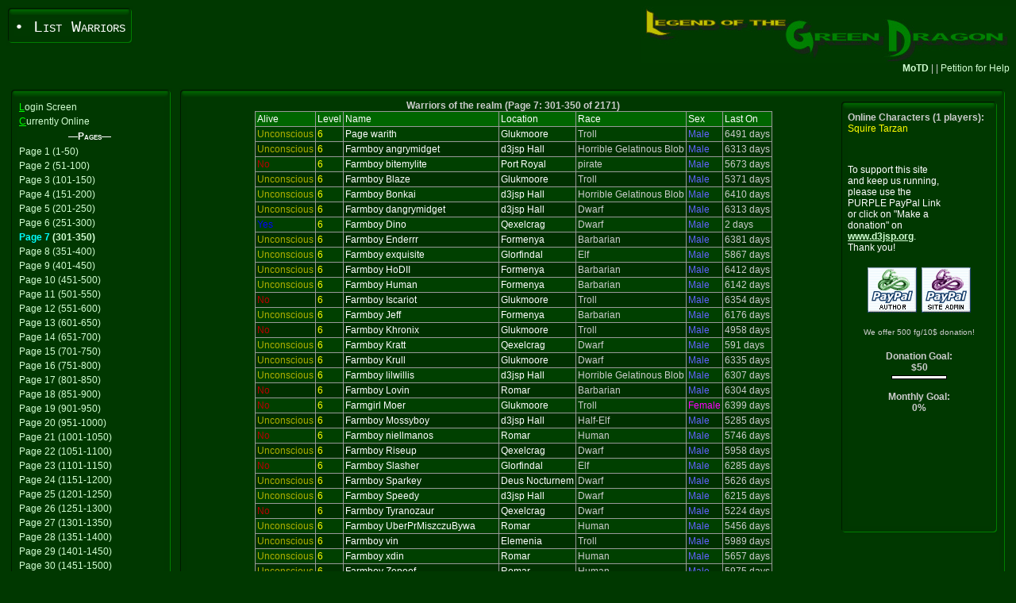

--- FILE ---
content_type: text/html; charset=UTF-8
request_url: https://game.d3jsp.org/list.php?page=7&c=1-101017
body_size: 4329
content:

<!DOCTYPE HTML PUBLIC '-//W3C//DTD HTML 4.01 Transitional//EN'>
<html>
<head>
 <title>List Warriors</title>
 <link href='templates/jade.css' rel='stylesheet' type='text/css'>
 <LINK REL="shortcut icon" HREF="favicon.ico" TYPE="image/x-icon"/><script language='JavaScript'>
	<!--
	document.onkeypress=keyevent;
	function keyevent(e){
		var c;
		var target;
		var altKey;
		var ctrlKey;
		if (window.event != null) {
			c=String.fromCharCode(window.event.keyCode).toUpperCase();
			altKey=window.event.altKey;
			ctrlKey=window.event.ctrlKey;
		}else{
			c=String.fromCharCode(e.charCode).toUpperCase();
			altKey=e.altKey;
			ctrlKey=e.ctrlKey;
		}
		if (window.event != null)
			target=window.event.srcElement;
		else
			target=e.originalTarget;
		if (target.nodeName.toUpperCase()=='INPUT' || target.nodeName.toUpperCase()=='TEXTAREA' || altKey || ctrlKey){
		}else{
			if (c == 'L') { window.location='index.php?c=1-111833'; return false; }
			if (c == 'C') { window.location='list.php?c=1-111833'; return false; }
		}
	}
	//-->
	</script>
</head>
<body bgcolor='#003800' text="#CCCCCC">
<table border='0' cellpadding='0' cellspacing='0' width='100%'>
 <tr>
  <td>
   <table border='0' cellpadding='0' cellspacing='0' width='100%'>
	<tr>
	 <td nowrap valign='top'>
	  <table border='0' cellpadding='0' cellspacing='0'>
	   <tr>
		<td><img name='tlc' src='templates/jade/tlc.gif' width='10' height='15' border='0' alt=''></td>
		<td background='templates/jade/tm.gif'><img name='tm' src='templates/jade/spacer.gif' width='1' height='1' border='0' alt=''></td>
		<td><img name='trc' src='templates/jade/trc.gif' width='10' height='15' border='0' alt=''></td>
	   </tr>
	   <tr>
		<td background='templates/jade/tlt.gif'><img name='tlt' src='templates/jade/spacer.gif' width='1' height='1' border='0' alt=''></td>
		<td valign='top' bgcolor='#003800' nowrap><span class='pagetitle'>&#149; List Warriors</span></td>
		<td background='templates/jade/trt.gif'><img name='trt' src='templates/jade/spacer.gif' width='1' height='1' border='0' alt=''></td>
	   </tr>
	   <tr>
		<td><img name='blc' src='templates/jade/blc.gif' width='10' height='12' border='0' alt=''></td>
		<td background='templates/jade/btm.gif'><img name='btm' src='templates/jade/spacer.gif' width='1' height='1' border='0' alt=''></td>
		<td><img name='brc' src='templates/jade/brc.gif' width='10' height='12' border='0' alt=''></td>
	   </tr>
	  </table>
	 </td>
	 <td align='right' valign="top"><img src='templates/jade/logo.jpg'></td>
	</tr>
	<tr>
		<td valign='top' colspan='2'>
			<div style="float: left;"></div>
			<div align="right"><a href='motd.php' target='_blank' onClick="window.open('motd.php','motdphp','scrollbars=yes,resizable=yes,width=550,height=300').focus();return false;" class='motd'><b>MoTD</b></a> |  | <a href='petition.php' onClick="window.open('petition.php','petitionphp','scrollbars=yes,resizable=yes,width=550,height=300').focus();return false;" target='_blank' align='right' class='motd'>Petition for Help</a><br><br></div>
		</td>
	</tr>
   </table>
  </td>
 </tr>
 <tr>
  <td>
   <table border='0' cellpadding='4' cellspacing='0' width='100%'>
	<tr>
	 <td valign='top' width="182">
	  <table border='0' cellpadding='0' cellspacing='0'>
	   <tr>
		<td><img name='tlc' src='templates/jade/tlc.gif' width='10' height='15' border='0' alt=''></td>
		<td width='100%' background='templates/jade/tm.gif'><img name='tm' src='templates/jade/spacer.gif' width='1' height='1' border='0' alt=''></td>
		<td><img name='trc' src='templates/jade/trc.gif' width='10' height='15' border='0' alt=''></td>
	   </tr>
	   <tr>
		<td background='templates/jade/tlt.gif'><img name='tlt' src='templates/jade/spacer.gif' width='1' height='1' border='0' alt=''></td>
		<td valign='top' bgcolor='#003800' class='nav'><div style='position: relative; top: -15;' align='center'></div><div align="center">
<a href="index.php?c=1-111833" accesskey="L" class='nav' ><span class='navhi'>L</span>ogin Screen</a><br clear='all'>

<a href="list.php?c=1-111833" accesskey="C" class='nav' ><span class='navhi'>C</span>urrently Online</a><br clear='all'>


<span class="navhead">&#151;Pages&#151;</span><br clear='all'>

<a href="list.php?page=1&amp;c=1-111833"class='nav' >Page 1 (1-50)</a><br clear='all'>

<a href="list.php?page=2&amp;c=1-111833"class='nav' >Page 2 (51-100)</a><br clear='all'>

<a href="list.php?page=3&amp;c=1-111833"class='nav' >Page 3 (101-150)</a><br clear='all'>

<a href="list.php?page=4&amp;c=1-111833"class='nav' >Page 4 (151-200)</a><br clear='all'>

<a href="list.php?page=5&amp;c=1-111833"class='nav' >Page 5 (201-250)</a><br clear='all'>

<a href="list.php?page=6&amp;c=1-111833"class='nav' >Page 6 (251-300)</a><br clear='all'>

<a href="list.php?page=7&amp;c=1-111833"class='nav' ><b><span class='colLtCyan'>Page 7</span> (301-350)</b></a><br clear='all'>

<a href="list.php?page=8&amp;c=1-111833"class='nav' >Page 8 (351-400)</a><br clear='all'>

<a href="list.php?page=9&amp;c=1-111833"class='nav' >Page 9 (401-450)</a><br clear='all'>

<a href="list.php?page=10&amp;c=1-111833"class='nav' >Page 10 (451-500)</a><br clear='all'>

<a href="list.php?page=11&amp;c=1-111833"class='nav' >Page 11 (501-550)</a><br clear='all'>

<a href="list.php?page=12&amp;c=1-111833"class='nav' >Page 12 (551-600)</a><br clear='all'>

<a href="list.php?page=13&amp;c=1-111833"class='nav' >Page 13 (601-650)</a><br clear='all'>

<a href="list.php?page=14&amp;c=1-111833"class='nav' >Page 14 (651-700)</a><br clear='all'>

<a href="list.php?page=15&amp;c=1-111833"class='nav' >Page 15 (701-750)</a><br clear='all'>

<a href="list.php?page=16&amp;c=1-111833"class='nav' >Page 16 (751-800)</a><br clear='all'>

<a href="list.php?page=17&amp;c=1-111833"class='nav' >Page 17 (801-850)</a><br clear='all'>

<a href="list.php?page=18&amp;c=1-111833"class='nav' >Page 18 (851-900)</a><br clear='all'>

<a href="list.php?page=19&amp;c=1-111833"class='nav' >Page 19 (901-950)</a><br clear='all'>

<a href="list.php?page=20&amp;c=1-111833"class='nav' >Page 20 (951-1000)</a><br clear='all'>

<a href="list.php?page=21&amp;c=1-111833"class='nav' >Page 21 (1001-1050)</a><br clear='all'>

<a href="list.php?page=22&amp;c=1-111833"class='nav' >Page 22 (1051-1100)</a><br clear='all'>

<a href="list.php?page=23&amp;c=1-111833"class='nav' >Page 23 (1101-1150)</a><br clear='all'>

<a href="list.php?page=24&amp;c=1-111833"class='nav' >Page 24 (1151-1200)</a><br clear='all'>

<a href="list.php?page=25&amp;c=1-111833"class='nav' >Page 25 (1201-1250)</a><br clear='all'>

<a href="list.php?page=26&amp;c=1-111833"class='nav' >Page 26 (1251-1300)</a><br clear='all'>

<a href="list.php?page=27&amp;c=1-111833"class='nav' >Page 27 (1301-1350)</a><br clear='all'>

<a href="list.php?page=28&amp;c=1-111833"class='nav' >Page 28 (1351-1400)</a><br clear='all'>

<a href="list.php?page=29&amp;c=1-111833"class='nav' >Page 29 (1401-1450)</a><br clear='all'>

<a href="list.php?page=30&amp;c=1-111833"class='nav' >Page 30 (1451-1500)</a><br clear='all'>

<a href="list.php?page=31&amp;c=1-111833"class='nav' >Page 31 (1501-1550)</a><br clear='all'>

<a href="list.php?page=32&amp;c=1-111833"class='nav' >Page 32 (1551-1600)</a><br clear='all'>

<a href="list.php?page=33&amp;c=1-111833"class='nav' >Page 33 (1601-1650)</a><br clear='all'>

<a href="list.php?page=34&amp;c=1-111833"class='nav' >Page 34 (1651-1700)</a><br clear='all'>

<a href="list.php?page=35&amp;c=1-111833"class='nav' >Page 35 (1701-1750)</a><br clear='all'>

<a href="list.php?page=36&amp;c=1-111833"class='nav' >Page 36 (1751-1800)</a><br clear='all'>

<a href="list.php?page=37&amp;c=1-111833"class='nav' >Page 37 (1801-1850)</a><br clear='all'>

<a href="list.php?page=38&amp;c=1-111833"class='nav' >Page 38 (1851-1900)</a><br clear='all'>

<a href="list.php?page=39&amp;c=1-111833"class='nav' >Page 39 (1901-1950)</a><br clear='all'>

<a href="list.php?page=40&amp;c=1-111833"class='nav' >Page 40 (1951-2000)</a><br clear='all'>

<a href="list.php?page=41&amp;c=1-111833"class='nav' >Page 41 (2001-2050)</a><br clear='all'>

<a href="list.php?page=42&amp;c=1-111833"class='nav' >Page 42 (2051-2100)</a><br clear='all'>

<a href="list.php?page=43&amp;c=1-111833"class='nav' >Page 43 (2101-2150)</a><br clear='all'>

<a href="list.php?page=44&amp;c=1-111833"class='nav' >Page 44 (2151-2171)</a><br clear='all'>

</div></td>
		<td background='templates/jade/trt.gif'><img name='trt' src='templates/jade/spacer.gif' width='1' height='1' border='0' alt=''></td>
	   </tr>
	   <tr>
		<td><img name='blc' src='templates/jade/blc.gif' width='10' height='12' border='0' alt=''></td>
		<td background='templates/jade/btm.gif'><img name='btm' src='templates/jade/spacer.gif' width='1' height='1' border='0' alt=''></td>
		<td><img name='brc' src='templates/jade/brc.gif' width='10' height='12' border='0' alt=''></td>
	   </tr>
	  </table>
	 </td>
	 <td valign='top' width="100%">
	  <table border='0' cellpadding='0' cellspacing='0' width='100%' height='100%'>
	   <tr>
		<td><img name='tlc' src='templates/jade/tlc.gif' width='10' height='15' border='0' alt=''></td>
		<td width='100%' background='templates/jade/tm.gif'><img name='tm' src='templates/jade/spacer.gif' width='1' height='1' border='0' alt=''></td>
		<td><img name='trc' src='templates/jade/trc.gif' width='10' height='15' border='0' alt=''></td>
	   </tr>
	   <tr height='100%'>
		<td background='templates/jade/tlt.gif'><img name='tlt' src='templates/jade/spacer.gif' width='1' height='1' border='0' alt=''></td>
		<td valign='top' bgcolor='#003800' class='headrow'>
		 <table width='100%' border='0' cellspacing='0' cellpadding='0'>
		  <tr>
		   <td valign=top align=left width='100%'><div style="float: right"></div>
<!--
AllowAnonymous: True
Override Forced Nav: False
-->

<div align='center'><b>Warriors of the realm (Page 7: 301-350 of 2171)</b>







<table border=0 cellpadding=2 cellspacing=1 bgcolor='#999999'>
<tr class='trhead'><td>Alive</td><td>Level</td><td>Name</td><td>Location</td><td>Race</td><td>Sex</td><td>Last On</tr>




<tr class='trlight'><td>
<span class='colDkYellow'>Unconscious</span>
</td><td>
<span class='colLtYellow'>6</span>
</td><td>
<span class='colLtWhite'>Page warith</span>
</td><td>
<span class='colLtWhite'>Glukmoore</span>
</td><td>

Troll
</td><td>

<span class='colLtBlue'>Male</span>
</td><td>

6491 days
</td></tr>
<tr class='trdark'><td>
<span class='colDkYellow'>Unconscious</span>
</td><td>
<span class='colLtYellow'>6</span>
</td><td>
<span class='colLtWhite'>Farmboy angrymidget</span>
</td><td>
<span class='colLtWhite'>d3jsp Hall</span>
</td><td>

Horrible Gelatinous Blob
</td><td>

<span class='colLtBlue'>Male</span>
</td><td>

6313 days
</td></tr>
<tr class='trlight'><td>
<span class='colDkRed'>No</span>
</td><td>
<span class='colLtYellow'>6</span>
</td><td>
<span class='colLtWhite'>Farmboy bitemylite</span>
</td><td>
<span class='colLtWhite'>Port Royal</span>
</td><td>

pirate
</td><td>

<span class='colLtBlue'>Male</span>
</td><td>

5673 days
</td></tr>
<tr class='trdark'><td>
<span class='colDkYellow'>Unconscious</span>
</td><td>
<span class='colLtYellow'>6</span>
</td><td>
<span class='colLtWhite'>Farmboy Blaze</span>
</td><td>
<span class='colLtWhite'>Glukmoore</span>
</td><td>

Troll
</td><td>

<span class='colLtBlue'>Male</span>
</td><td>

5371 days
</td></tr>
<tr class='trlight'><td>
<span class='colDkYellow'>Unconscious</span>
</td><td>
<span class='colLtYellow'>6</span>
</td><td>
<span class='colLtWhite'>Farmboy Bonkai</span>
</td><td>
<span class='colLtWhite'>d3jsp Hall</span>
</td><td>

Horrible Gelatinous Blob
</td><td>

<span class='colLtBlue'>Male</span>
</td><td>

6410 days
</td></tr>
<tr class='trdark'><td>
<span class='colDkYellow'>Unconscious</span>
</td><td>
<span class='colLtYellow'>6</span>
</td><td>
<span class='colLtWhite'>Farmboy dangrymidget</span>
</td><td>
<span class='colLtWhite'>d3jsp Hall</span>
</td><td>

Dwarf
</td><td>

<span class='colLtBlue'>Male</span>
</td><td>

6313 days
</td></tr>
<tr class='trlight'><td>
<span class='colDkBlue'>Yes</span>
</td><td>
<span class='colLtYellow'>6</span>
</td><td>
<span class='colLtWhite'>Farmboy Dino</span>
</td><td>
<span class='colLtWhite'>Qexelcrag</span>
</td><td>

Dwarf
</td><td>

<span class='colLtBlue'>Male</span>
</td><td>

2 days
</td></tr>
<tr class='trdark'><td>
<span class='colDkYellow'>Unconscious</span>
</td><td>
<span class='colLtYellow'>6</span>
</td><td>
<span class='colLtWhite'>Farmboy Enderrr</span>
</td><td>
<span class='colLtWhite'>Formenya</span>
</td><td>

Barbarian
</td><td>

<span class='colLtBlue'>Male</span>
</td><td>

6381 days
</td></tr>
<tr class='trlight'><td>
<span class='colDkYellow'>Unconscious</span>
</td><td>
<span class='colLtYellow'>6</span>
</td><td>
<span class='colLtWhite'>Farmboy exquisite</span>
</td><td>
<span class='colLtWhite'>Glorfindal</span>
</td><td>

Elf
</td><td>

<span class='colLtBlue'>Male</span>
</td><td>

5867 days
</td></tr>
<tr class='trdark'><td>
<span class='colDkYellow'>Unconscious</span>
</td><td>
<span class='colLtYellow'>6</span>
</td><td>
<span class='colLtWhite'>Farmboy HoDII</span>
</td><td>
<span class='colLtWhite'>Formenya</span>
</td><td>

Barbarian
</td><td>

<span class='colLtBlue'>Male</span>
</td><td>

6412 days
</td></tr>
<tr class='trlight'><td>
<span class='colDkYellow'>Unconscious</span>
</td><td>
<span class='colLtYellow'>6</span>
</td><td>
<span class='colLtWhite'>Farmboy Human</span>
</td><td>
<span class='colLtWhite'>Formenya</span>
</td><td>

Barbarian
</td><td>

<span class='colLtBlue'>Male</span>
</td><td>

6142 days
</td></tr>
<tr class='trdark'><td>
<span class='colDkRed'>No</span>
</td><td>
<span class='colLtYellow'>6</span>
</td><td>
<span class='colLtWhite'>Farmboy Iscariot</span>
</td><td>
<span class='colLtWhite'>Glukmoore</span>
</td><td>

Troll
</td><td>

<span class='colLtBlue'>Male</span>
</td><td>

6354 days
</td></tr>
<tr class='trlight'><td>
<span class='colDkYellow'>Unconscious</span>
</td><td>
<span class='colLtYellow'>6</span>
</td><td>
<span class='colLtWhite'>Farmboy Jeff</span>
</td><td>
<span class='colLtWhite'>Formenya</span>
</td><td>

Barbarian
</td><td>

<span class='colLtBlue'>Male</span>
</td><td>

6176 days
</td></tr>
<tr class='trdark'><td>
<span class='colDkRed'>No</span>
</td><td>
<span class='colLtYellow'>6</span>
</td><td>
<span class='colLtWhite'>Farmboy Khronix</span>
</td><td>
<span class='colLtWhite'>Glukmoore</span>
</td><td>

Troll
</td><td>

<span class='colLtBlue'>Male</span>
</td><td>

4958 days
</td></tr>
<tr class='trlight'><td>
<span class='colDkYellow'>Unconscious</span>
</td><td>
<span class='colLtYellow'>6</span>
</td><td>
<span class='colLtWhite'>Farmboy Kratt</span>
</td><td>
<span class='colLtWhite'>Qexelcrag</span>
</td><td>

Dwarf
</td><td>

<span class='colLtBlue'>Male</span>
</td><td>

591 days
</td></tr>
<tr class='trdark'><td>
<span class='colDkYellow'>Unconscious</span>
</td><td>
<span class='colLtYellow'>6</span>
</td><td>
<span class='colLtWhite'>Farmboy Krull</span>
</td><td>
<span class='colLtWhite'>Glukmoore</span>
</td><td>

Dwarf
</td><td>

<span class='colLtBlue'>Male</span>
</td><td>

6335 days
</td></tr>
<tr class='trlight'><td>
<span class='colDkYellow'>Unconscious</span>
</td><td>
<span class='colLtYellow'>6</span>
</td><td>
<span class='colLtWhite'>Farmboy lilwillis</span>
</td><td>
<span class='colLtWhite'>d3jsp Hall</span>
</td><td>

Horrible Gelatinous Blob
</td><td>

<span class='colLtBlue'>Male</span>
</td><td>

6307 days
</td></tr>
<tr class='trdark'><td>
<span class='colDkRed'>No</span>
</td><td>
<span class='colLtYellow'>6</span>
</td><td>
<span class='colLtWhite'>Farmboy Lovin</span>
</td><td>
<span class='colLtWhite'>Romar</span>
</td><td>

Barbarian
</td><td>

<span class='colLtBlue'>Male</span>
</td><td>

6304 days
</td></tr>
<tr class='trlight'><td>
<span class='colDkRed'>No</span>
</td><td>
<span class='colLtYellow'>6</span>
</td><td>
<span class='colLtWhite'>Farmgirl Moer</span>
</td><td>
<span class='colLtWhite'>Glukmoore</span>
</td><td>

Troll
</td><td>

<span class='colLtMagenta'>Female</span>
</td><td>

6399 days
</td></tr>
<tr class='trdark'><td>
<span class='colDkYellow'>Unconscious</span>
</td><td>
<span class='colLtYellow'>6</span>
</td><td>
<span class='colLtWhite'>Farmboy Mossyboy</span>
</td><td>
<span class='colLtWhite'>d3jsp Hall</span>
</td><td>

Half-Elf
</td><td>

<span class='colLtBlue'>Male</span>
</td><td>

5285 days
</td></tr>
<tr class='trlight'><td>
<span class='colDkRed'>No</span>
</td><td>
<span class='colLtYellow'>6</span>
</td><td>
<span class='colLtWhite'>Farmboy niellmanos</span>
</td><td>
<span class='colLtWhite'>Romar</span>
</td><td>

Human
</td><td>

<span class='colLtBlue'>Male</span>
</td><td>

5746 days
</td></tr>
<tr class='trdark'><td>
<span class='colDkYellow'>Unconscious</span>
</td><td>
<span class='colLtYellow'>6</span>
</td><td>
<span class='colLtWhite'>Farmboy Riseup</span>
</td><td>
<span class='colLtWhite'>Qexelcrag</span>
</td><td>

Dwarf
</td><td>

<span class='colLtBlue'>Male</span>
</td><td>

5958 days
</td></tr>
<tr class='trlight'><td>
<span class='colDkRed'>No</span>
</td><td>
<span class='colLtYellow'>6</span>
</td><td>
<span class='colLtWhite'>Farmboy Slasher</span>
</td><td>
<span class='colLtWhite'>Glorfindal</span>
</td><td>

Elf
</td><td>

<span class='colLtBlue'>Male</span>
</td><td>

6285 days
</td></tr>
<tr class='trdark'><td>
<span class='colDkYellow'>Unconscious</span>
</td><td>
<span class='colLtYellow'>6</span>
</td><td>
<span class='colLtWhite'>Farmboy Sparkey</span>
</td><td>
<span class='colLtWhite'>Deus Nocturnem</span>
</td><td>

Dwarf
</td><td>

<span class='colLtBlue'>Male</span>
</td><td>

5626 days
</td></tr>
<tr class='trlight'><td>
<span class='colDkYellow'>Unconscious</span>
</td><td>
<span class='colLtYellow'>6</span>
</td><td>
<span class='colLtWhite'>Farmboy Speedy</span>
</td><td>
<span class='colLtWhite'>d3jsp Hall</span>
</td><td>

Dwarf
</td><td>

<span class='colLtBlue'>Male</span>
</td><td>

6215 days
</td></tr>
<tr class='trdark'><td>
<span class='colDkRed'>No</span>
</td><td>
<span class='colLtYellow'>6</span>
</td><td>
<span class='colLtWhite'>Farmboy Tyranozaur</span>
</td><td>
<span class='colLtWhite'>Qexelcrag</span>
</td><td>

Dwarf
</td><td>

<span class='colLtBlue'>Male</span>
</td><td>

5224 days
</td></tr>
<tr class='trlight'><td>
<span class='colDkYellow'>Unconscious</span>
</td><td>
<span class='colLtYellow'>6</span>
</td><td>
<span class='colLtWhite'>Farmboy UberPrMiszczuBywa</span>
</td><td>
<span class='colLtWhite'>Romar</span>
</td><td>

Human
</td><td>

<span class='colLtBlue'>Male</span>
</td><td>

5456 days
</td></tr>
<tr class='trdark'><td>
<span class='colDkYellow'>Unconscious</span>
</td><td>
<span class='colLtYellow'>6</span>
</td><td>
<span class='colLtWhite'>Farmboy vin</span>
</td><td>
<span class='colLtWhite'>Elemenia</span>
</td><td>

Troll
</td><td>

<span class='colLtBlue'>Male</span>
</td><td>

5989 days
</td></tr>
<tr class='trlight'><td>
<span class='colDkYellow'>Unconscious</span>
</td><td>
<span class='colLtYellow'>6</span>
</td><td>
<span class='colLtWhite'>Farmboy xdin</span>
</td><td>
<span class='colLtWhite'>Romar</span>
</td><td>

Human
</td><td>

<span class='colLtBlue'>Male</span>
</td><td>

5657 days
</td></tr>
<tr class='trdark'><td>
<span class='colDkYellow'>Unconscious</span>
</td><td>
<span class='colLtYellow'>6</span>
</td><td>
<span class='colLtWhite'>Farmboy Zepoof</span>
</td><td>
<span class='colLtWhite'>Romar</span>
</td><td>

Human
</td><td>

<span class='colLtBlue'>Male</span>
</td><td>

5975 days
</td></tr>
<tr class='trlight'><td>
<span class='colDkBlue'>Yes</span>
</td><td>
<span class='colLtYellow'>5</span>
</td><td>
<span class='colLtWhite'></span><span class='colLtRed'>Reaper of Wayward Souls </span><span class='colLtWhite'>vassago</span>
</td><td>
<span class='colLtWhite'>d3jsp Hall</span>
</td><td>

Dwarf
</td><td>

<span class='colLtBlue'>Male</span>
</td><td>

3967 days
</td></tr>
<tr class='trdark'><td>
<span class='colDkYellow'>Unconscious</span>
</td><td>
<span class='colLtYellow'>5</span>
</td><td>
<span class='colLtWhite'>God </span><span class='colDkCyan'>G</span><span class='colDkWhite'>o</span><span class='colDkYellow'>d</span><span class='colDkCyan'>s</span><span class='colDkYellow'>p</span><span class='colDkWhite'>ee</span><span class='colDkCyan'>d</span>
</td><td>
<span class='colLtWhite'>Qexelcrag</span>
</td><td>

Dwarf
</td><td>

<span class='colLtBlue'>Male</span>
</td><td>

5273 days
</td></tr>
<tr class='trlight'><td>
<span class='colDkYellow'>Unconscious</span>
</td><td>
<span class='colLtYellow'>5</span>
</td><td>
<span class='colLtWhite'>Chancellor Sare</span>
</td><td>
<span class='colLtWhite'>Qexelcrag</span>
</td><td>

Dwarf
</td><td>

<span class='colLtBlue'>Male</span>
</td><td>

5137 days
</td></tr>
<tr class='trdark'><td>
<span class='colDkYellow'>Unconscious</span>
</td><td>
<span class='colLtYellow'>5</span>
</td><td>
<span class='colLtWhite'>Sir Aaron</span>
</td><td>
<span class='colLtWhite'>d3jsp Hall</span>
</td><td>

Vampire
</td><td>

<span class='colLtBlue'>Male</span>
</td><td>

5986 days
</td></tr>
<tr class='trlight'><td>
<span class='colDkYellow'>Unconscious</span>
</td><td>
<span class='colLtYellow'>5</span>
</td><td>
<span class='colLtWhite'>Sir omegaattire</span>
</td><td>
<span class='colLtWhite'>Romar</span>
</td><td>

Angel
</td><td>

<span class='colLtBlue'>Male</span>
</td><td>

5221 days
</td></tr>
<tr class='trdark'><td>
<span class='colDkYellow'>Unconscious</span>
</td><td>
<span class='colLtYellow'>5</span>
</td><td>
<span class='colLtWhite'>Squire Fatality</span>
</td><td>
<span class='colLtWhite'>Glorfindal</span>
</td><td>

Elf
</td><td>

<span class='colLtBlue'>Male</span>
</td><td>

3586 days
</td></tr>
<tr class='trlight'><td>
<span class='colDkRed'>No</span>
</td><td>
<span class='colLtYellow'>5</span>
</td><td>
<span class='colLtWhite'>Page Guts</span>
</td><td>
<span class='colLtWhite'>Glorfindal</span>
</td><td>

Human
</td><td>

<span class='colLtBlue'>Male</span>
</td><td>

6156 days
</td></tr>
<tr class='trdark'><td>
<span class='colDkYellow'>Unconscious</span>
</td><td>
<span class='colLtYellow'>5</span>
</td><td>
<span class='colLtWhite'>Page ManuTheBest</span>
</td><td>
<span class='colLtWhite'>Qexelcrag</span>
</td><td>

Dwarf
</td><td>

<span class='colLtBlue'>Male</span>
</td><td>

5969 days
</td></tr>
<tr class='trlight'><td>
<span class='colDkRed'>No</span>
</td><td>
<span class='colLtYellow'>5</span>
</td><td>
<span class='colLtWhite'>Page merk</span>
</td><td>
<span class='colLtWhite'>Port Royal</span>
</td><td>

pirate
</td><td>

<span class='colLtBlue'>Male</span>
</td><td>

5277 days
</td></tr>
<tr class='trdark'><td>
<span class='colDkYellow'>Unconscious</span>
</td><td>
<span class='colLtYellow'>5</span>
</td><td>
<span class='colLtWhite'>Farmboy Alex</span>
</td><td>
<span class='colLtWhite'>d3jsp Hall</span>
</td><td>

Barbarian
</td><td>

<span class='colLtBlue'>Male</span>
</td><td>

6277 days
</td></tr>
<tr class='trlight'><td>
<span class='colDkYellow'>Unconscious</span>
</td><td>
<span class='colLtYellow'>5</span>
</td><td>
<span class='colLtWhite'>Farmboy aznxballa</span>
</td><td>
<span class='colLtWhite'>Glorfindal</span>
</td><td>

Half-Elf
</td><td>

<span class='colLtBlue'>Male</span>
</td><td>

6485 days
</td></tr>
<tr class='trdark'><td>
<span class='colDkYellow'>Unconscious</span>
</td><td>
<span class='colLtYellow'>5</span>
</td><td>
<span class='colLtWhite'>Farmboy BandyWine</span>
</td><td>
<span class='colLtWhite'>Formenya</span>
</td><td>

Horrible Gelatinous Blob
</td><td>

<span class='colLtBlue'>Male</span>
</td><td>

6299 days
</td></tr>
<tr class='trlight'><td>
<span class='colDkRed'>No</span>
</td><td>
<span class='colLtYellow'>5</span>
</td><td>
<span class='colLtWhite'>Farmgirl Borris</span>
</td><td>
<span class='colLtWhite'>Elemenia</span>
</td><td>

Human
</td><td>

<span class='colLtMagenta'>Female</span>
</td><td>

5059 days
</td></tr>
<tr class='trdark'><td>
<span class='colDkRed'>No</span>
</td><td>
<span class='colLtYellow'>5</span>
</td><td>
<span class='colLtWhite'>Farmboy Drunkingod</span>
</td><td>
<span class='colLtWhite'>Romar</span>
</td><td>

Human
</td><td>

<span class='colLtBlue'>Male</span>
</td><td>

5906 days
</td></tr>
<tr class='trlight'><td>
<span class='colDkYellow'>Unconscious</span>
</td><td>
<span class='colLtYellow'>5</span>
</td><td>
<span class='colLtWhite'>Farmboy DUSTY</span>
</td><td>
<span class='colLtWhite'>Qexelcrag</span>
</td><td>

Dwarf
</td><td>

<span class='colLtBlue'>Male</span>
</td><td>

5865 days
</td></tr>
<tr class='trdark'><td>
<span class='colDkYellow'>Unconscious</span>
</td><td>
<span class='colLtYellow'>5</span>
</td><td>
<span class='colLtWhite'>Farmboy Einherjer</span>
</td><td>
<span class='colLtWhite'>Qexelcrag</span>
</td><td>

Dwarf
</td><td>

<span class='colLtBlue'>Male</span>
</td><td>

6433 days
</td></tr>
<tr class='trlight'><td>
<span class='colDkYellow'>Unconscious</span>
</td><td>
<span class='colLtYellow'>5</span>
</td><td>
<span class='colLtWhite'>Farmgirl Enderrrr</span>
</td><td>
<span class='colLtWhite'>Formenya</span>
</td><td>

Amazon
</td><td>

<span class='colLtMagenta'>Female</span>
</td><td>

6385 days
</td></tr>
<tr class='trdark'><td>
<span class='colDkYellow'>Unconscious</span>
</td><td>
<span class='colLtYellow'>5</span>
</td><td>
<span class='colLtWhite'>Farmboy EXONiC</span>
</td><td>
<span class='colLtWhite'>Formenya</span>
</td><td>

Barbarian
</td><td>

<span class='colLtBlue'>Male</span>
</td><td>

6206 days
</td></tr>
<tr class='trlight'><td>
<span class='colDkRed'>No</span>
</td><td>
<span class='colLtYellow'>5</span>
</td><td>
<span class='colLtWhite'>Farmboy Godly</span>
</td><td>
<span class='colLtWhite'>Romar</span>
</td><td>

Troll
</td><td>

<span class='colLtBlue'>Male</span>
</td><td>

5870 days
</td></tr>
<tr class='trdark'><td>
<span class='colDkYellow'>Unconscious</span>
</td><td>
<span class='colLtYellow'>5</span>
</td><td>
<span class='colLtWhite'>Farmboy Hugmeister</span>
</td><td>
<span class='colLtWhite'>Glorfindal</span>
</td><td>

Elf
</td><td>

<span class='colLtBlue'>Male</span>
</td><td>

5802 days
</td></tr>
</table>
</div>
<br><center><br /><br /><script type="text/javascript"><!--
google_ad_client = "pub-3030434581255450";
/* 468x60, created 4/28/09 */
google_ad_slot = "4248461562";
google_ad_width = 468;
google_ad_height = 60;
//-->
</script>
<script type="text/javascript"
src="http://pagead2.googlesyndication.com/pagead/show_ads.js">
</script></center>











		   </td>
		   <td valign=top width='120'>
			<table width="120" border='0' cellpadding='0' cellspacing='0'>
			 <tr>
			  <td><img name='tlc' src='templates/jade/tlc.gif' width='10' height='15' border='0' alt=''></td>
			  <td width='100%' background='templates/jade/tm.gif'><img name='tm' src='templates/jade/spacer.gif' width='1' height='1' border='0' alt=''></td>
			  <td><img name='trc' src='templates/jade/trc.gif' width='10' height='15' border='0' alt=''></td>
			 </tr> 
			 <tr>
			  <td background='templates/jade/tlt.gif'><img name='tlt' src='templates/jade/spacer.gif' width='1' height='1' border='0' alt=''></td>
			  <td valign='top' bgcolor='#003800'class='nav' align='left' nowrap><b>Online Characters (1 players):</b><br>
<span class='colLtYellow'>Squire Tarzan</span><br>
 <p>&nbsp;</p> <table align="center"><font color=FFFFFF>To support this site<br> and keep us running,<br> please use the<br> PURPLE PayPal Link<br> or click on
"Make a<br> donation" on<br> <a href=http://www.d3jsp.org><u><b>www.d3jsp.org</b></u></a>.<br>
Thank you!</font><br><br><tr><td><form action="https://www.paypal.com/cgi-bin/webscr" method="post" target="_blank">
<input type="hidden" name="cmd" value="_xclick">
<input type="hidden" name="business" value="logd@mightye.org">
<input type="hidden" name="item_name" value="Legend of the Green Dragon Author Donation from ">
<input type="hidden" name="item_number" value=":game.d3jsp.org/list.php?page=7&c=1-101017">
<input type="hidden" name="no_shipping" value="1">
<input type="hidden" name="notify_url" value="http://lotgd.net/payment.php">
<input type="hidden" name="cn" value="Your Character Name">
<input type="hidden" name="cs" value="1">
<input type="hidden" name="currency_code" value="USD">
<input type="hidden" name="tax" value="0">
<input type="image" src="images/paypal1.gif" border="0" name="submit" alt="Donate!">
</form></td><td><form action="https://www.paypal.com/cgi-bin/webscr" method="post" target="_blank">
<input type="hidden" name="cmd" value="_xclick">
<input type="hidden" name="business" value="paypal@d3jsp.org">
<input type="hidden" name="item_name" value="Legend of the Green Dragon Site Donation from ">
<input type="hidden" name="item_number" value=":game.d3jsp.org/list.php?page=7&c=1-101017">
<input type="hidden" name="no_shipping" value="1"><input type="hidden" name="notify_url" value="http://game.d3jsp.org//payment.php"><input type="hidden" name="cn" value="Your Character Name">
<input type="hidden" name="cs" value="1">
<input type="hidden" name="currency_code" value="USD">
<input type="hidden" name="tax" value="0">
<input type="image" src="images/paypal2.gif" border="0" name="submit" alt="Donate!">
</form>
</td></tr></table><div><table align='center'><tr><td align='center'><font size='-2'>We offer 500 fg/10$ donation!</font><br /></td></tr></table><p><table align='center'><tr><td align='center'><b>Donation Goal: <br />$50</b></td></tr></table><table align='center' style='border: solid 1px #000000;' bgcolor='white' cellpadding='0' cellspacing='0' width='70' height='5'>
			<tr><td width='0' bgcolor='blue'></td><td width='100'></td></tr></table></div><div><table align='center'><tr><td align='center'><b>Monthly Goal:<br />0%</b></td></tr></table></div><div style='text-align:center; width:180px; overflow:auto;'><br /><center>
<script type="text/javascript"><!--
google_ad_client = "pub-3030434581255450";
/* 125x125, created 6/20/10 */
google_ad_slot = "2883016595";
google_ad_width = 125;
google_ad_height = 125;
//-->
</script>
<script type="text/javascript"
src="//pagead2.googlesyndication.com/pagead/show_ads.js">
</script></center></div></td>
			  <td background='templates/jade/trt.gif'><img name='trt' src='templates/jade/spacer.gif' width='1' height='1' border='0' alt=''></td>
			 </tr>
			 <tr>
			  <td><img name='blc' src='templates/jade/blc.gif' width='10' height='12' border='0' alt=''></td>
			  <td background='templates/jade/btm.gif'><img name='btm' src='templates/jade/spacer.gif' width='1' height='1' border='0' alt=''></td>
			  <td><img name='brc' src='templates/jade/brc.gif' width='10' height='12' border='0' alt=''></td>
			 </tr>
			</table>
		   </td>
		  </tr>
		 </table>
		</td>
		<td background='templates/jade/trt.gif'><img name='trt' src='templates/jade/spacer.gif' width='1' height='1' border='0' alt=''></td>
	   </tr>
	   <tr>
		<td><img name='blc' src='templates/jade/blc.gif' width='10' height='12' border='0' alt=''></td>
		<td background='templates/jade/btm.gif'><img name='btm' src='templates/jade/spacer.gif' width='1' height='1' border='0' alt=''></td>
		<td><img name='brc' src='templates/jade/brc.gif' width='10' height='12' border='0' alt=''></td>
	   </tr>
	  </table>
	 </td>
	</tr>
   </table>
  </td>
 </tr>
 <tr>
  <td>
   <table border='0' cellpadding='0' cellspacing='0' width='100%'>
	<tr>
	 <td><img name='tlc' src='templates/jade/tlc.gif' width='10' height='15' border='0' alt=''></td>
	 <td width='100%' background='templates/jade/tm.gif'><img name='tm' src='templates/jade/spacer.gif' width='1' height='1' border='0' alt=''></td>
	 <td><img name='trc' src='templates/jade/trc.gif' width='10' height='15' border='0' alt=''></td>
	</tr>
	<tr>
	 <td background='templates/jade/tlt.gif'><img name='tlt' src='templates/jade/spacer.gif' width='1' height='1' border='0' alt=''></td>
	 <td valign='top' bgcolor='#003800'>
	  <table width='100%'>
	   <tr>
		<td valign='top'> 
<!-- Creative Commons License -->
<a rel='license' href='http://creativecommons.org/licenses/by-nc-sa/2.0/' target='_blank'><img clear='right' align='left' alt='Creative Commons License' border='0' src='images/somerights20.gif' /></a>
This work is licensed under a <a rel='license' href='http://creativecommons.org/licenses/by-nc-sa/2.0/' target='_blank'>Creative Commons License</a>.<br />
<!-- /Creative Commons License -->
<!--
  <rdf:RDF xmlns='http://web.resource.org/cc/' xmlns:dc='http://purl.org/dc/elements/1.1/' xmlns:rdf='http://www.w3.org/1999/02/22-rdf-syntax-ns#'>
 <Work rdf:about=''>
     <dc:type rdf:resource='http://purl.org/dc/dcmitype/Interactive' />
    <license rdf:resource='http://creativecommons.org/licenses/by-nc-sa/2.0/' />
    </Work>
   <License rdf:about='http://creativecommons.org/licenses/by-nc-sa/2.0/'>
     <permits rdf:resource='http://web.resource.org/cc/Reproduction' />
    <permits rdf:resource='http://web.resource.org/cc/Distribution' />
    <requires rdf:resource='http://web.resource.org/cc/Notice' />
     <requires rdf:resource='http://web.resource.org/cc/Attribution' />
    <prohibits rdf:resource='http://web.resource.org/cc/CommercialUse' />
     <permits rdf:resource='http://web.resource.org/cc/DerivativeWorks' />
     <requires rdf:resource='http://web.resource.org/cc/ShareAlike' />
   </License>
  </rdf:RDF>
-->
Game Design and Code: Copyright &copy; 2002-2005, Eric Stevens & JT Traub, &copy; 2006, Dragonprime Development Team<br />Design: Jade Template &copy; Josh Canning 2004 of <a href='http://hfs.cjb.net/' target='_blank'>HFS</a></td>
		<td valign='top' align='right'><a href='source.php?url=/list.php' onclick="window.open('source.php?url=/list.php','sourcephpurllistphp','scrollbars=yes,resizable=yes,width=550,height=300').focus();return false;" target='_blank'>View PHP Source</a><br />Version: 1.1.0 Dragonprime Edition<br />(Page gen: 3.61s / 450 queries, Ave: 3.61s - 3.61/1)</td>
	   </tr>
	  </table>
	 </td>
	 <td background='templates/jade/trt.gif'><img name='trt' src='templates/jade/spacer.gif' width='1' height='1' border='0' alt=''></td>
	</tr>
	<tr>
	 <td><img name='blc' src='templates/jade/blc.gif' width='10' height='12' border='0' alt=''></td>
	 <td background='templates/jade/btm.gif'><img name='btm' src='templates/jade/spacer.gif' width='1' height='1' border='0' alt=''></td>
	 <td><img name='brc' src='templates/jade/brc.gif' width='10' height='12' border='0' alt=''></td>
	</tr>
   </table>
  </td>
 </tr>
</table>
</body>
</html>


--- FILE ---
content_type: text/html; charset=utf-8
request_url: https://www.google.com/recaptcha/api2/aframe
body_size: 265
content:
<!DOCTYPE HTML><html><head><meta http-equiv="content-type" content="text/html; charset=UTF-8"></head><body><script nonce="mkVIzn-nOdeCfEsi0OgAnQ">/** Anti-fraud and anti-abuse applications only. See google.com/recaptcha */ try{var clients={'sodar':'https://pagead2.googlesyndication.com/pagead/sodar?'};window.addEventListener("message",function(a){try{if(a.source===window.parent){var b=JSON.parse(a.data);var c=clients[b['id']];if(c){var d=document.createElement('img');d.src=c+b['params']+'&rc='+(localStorage.getItem("rc::a")?sessionStorage.getItem("rc::b"):"");window.document.body.appendChild(d);sessionStorage.setItem("rc::e",parseInt(sessionStorage.getItem("rc::e")||0)+1);localStorage.setItem("rc::h",'1769771916208');}}}catch(b){}});window.parent.postMessage("_grecaptcha_ready", "*");}catch(b){}</script></body></html>